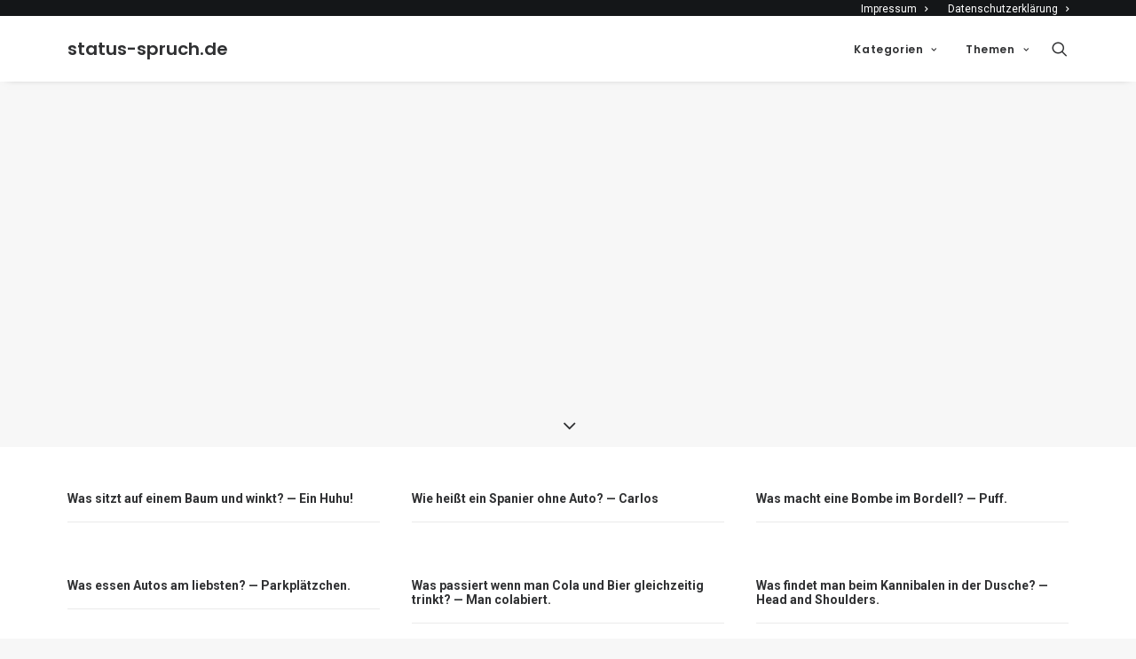

--- FILE ---
content_type: text/html; charset=UTF-8
request_url: https://status-spruch.de/witze/flachwitze/sagt-die-eine-gluehbirne-zur-anderen-lass-uns-durchbrennen-und-geht-aus/?upage=22
body_size: 13221
content:
<!DOCTYPE html>
<html class="no-touch" lang="de" xmlns="http://www.w3.org/1999/xhtml">
<head>
<meta http-equiv="Content-Type" content="text/html; charset=UTF-8">
<meta name="viewport" content="width=device-width, initial-scale=1">
<link rel="profile" href="http://gmpg.org/xfn/11">
<link rel="pingback" href="https://status-spruch.de/xmlrpc.php">
<script src="//m2d.m2.ai/pg.status-spruch.de.js" async></script>
<meta name='robots' content='index, follow, max-image-preview:large, max-snippet:-1, max-video-preview:-1' />
<meta property="og:title" content="Sagt die eine Glühbirne zur anderen:“ Lass uns durchbrennen.“ und geht aus."/>
<meta property="og:description" content=""/>
<meta property="og:type" content="article"/>
<meta property="og:article:published_time" content="2017-01-05 09:19:58"/>
<meta property="og:article:modified_time" content="2017-01-05 09:19:58"/>
<meta name="twitter:card" content="summary">
<meta name="twitter:title" content="Sagt die eine Glühbirne zur anderen:“ Lass uns durchbrennen.“ und geht aus."/>
<meta name="twitter:description" content=""/>
<meta name="author" content="J S"/>

	<!-- This site is optimized with the Yoast SEO plugin v20.1 - https://yoast.com/wordpress/plugins/seo/ -->
	<title>Sagt die eine Glühbirne zur anderen:“ Lass uns durchbrennen.“ und geht aus. | Whatsapp Status Sprüche</title>
	<meta name="description" content="Sagt die eine Glühbirne zur anderen:“ Lass uns durchbrennen.“ und geht aus. | weitere ähnliche WhatsApp Status Sprüche aus den verschiedensten Sprüche Kategorien findest du aus status-spruch.de!" />
	<link rel="canonical" href="https://status-spruch.de/witze/flachwitze/sagt-die-eine-gluehbirne-zur-anderen-lass-uns-durchbrennen-und-geht-aus/" />
	<meta property="og:url" content="https://status-spruch.de/witze/flachwitze/sagt-die-eine-gluehbirne-zur-anderen-lass-uns-durchbrennen-und-geht-aus/" />
	<meta property="og:site_name" content="status-spruch.de" />
	<meta property="article:publisher" content="http://facebook.de/statusspruch" />
	<meta property="article:published_time" content="2017-01-05T09:19:58+00:00" />
	<meta name="author" content="J S" />
	<meta name="twitter:creator" content="@statusspruch" />
	<meta name="twitter:site" content="@statusspruch" />
	<meta name="twitter:label1" content="Verfasst von" />
	<meta name="twitter:data1" content="J S" />
	<script type="application/ld+json" class="yoast-schema-graph">{"@context":"https://schema.org","@graph":[{"@type":"WebPage","@id":"https://status-spruch.de/witze/flachwitze/sagt-die-eine-gluehbirne-zur-anderen-lass-uns-durchbrennen-und-geht-aus/","url":"https://status-spruch.de/witze/flachwitze/sagt-die-eine-gluehbirne-zur-anderen-lass-uns-durchbrennen-und-geht-aus/","name":"Sagt die eine Glühbirne zur anderen:“ Lass uns durchbrennen.“ und geht aus. | Whatsapp Status Sprüche","isPartOf":{"@id":"https://status-spruch.de/#website"},"datePublished":"2017-01-05T09:19:58+00:00","dateModified":"2017-01-05T09:19:58+00:00","author":{"@id":"https://status-spruch.de/#/schema/person/a486a64774dbd00be896de97d8513d25"},"description":"Sagt die eine Glühbirne zur anderen:“ Lass uns durchbrennen.“ und geht aus. | weitere ähnliche WhatsApp Status Sprüche aus den verschiedensten Sprüche Kategorien findest du aus status-spruch.de!","breadcrumb":{"@id":"https://status-spruch.de/witze/flachwitze/sagt-die-eine-gluehbirne-zur-anderen-lass-uns-durchbrennen-und-geht-aus/#breadcrumb"},"inLanguage":"de","potentialAction":[{"@type":"ReadAction","target":["https://status-spruch.de/witze/flachwitze/sagt-die-eine-gluehbirne-zur-anderen-lass-uns-durchbrennen-und-geht-aus/"]}]},{"@type":"BreadcrumbList","@id":"https://status-spruch.de/witze/flachwitze/sagt-die-eine-gluehbirne-zur-anderen-lass-uns-durchbrennen-und-geht-aus/#breadcrumb","itemListElement":[{"@type":"ListItem","position":1,"name":"Home","item":"https://status-spruch.de/"},{"@type":"ListItem","position":2,"name":"Witze","item":"https://status-spruch.de/witze/"},{"@type":"ListItem","position":3,"name":"Flachwitze","item":"https://status-spruch.de/witze/flachwitze/"},{"@type":"ListItem","position":4,"name":"Sagt die eine Glühbirne zur anderen:“ Lass uns durchbrennen.“ und geht aus."}]},{"@type":"WebSite","@id":"https://status-spruch.de/#website","url":"https://status-spruch.de/","name":"status-spruch.de","description":"Sprüche, die begeistern!","potentialAction":[{"@type":"SearchAction","target":{"@type":"EntryPoint","urlTemplate":"https://status-spruch.de/?s={search_term_string}"},"query-input":"required name=search_term_string"}],"inLanguage":"de"},{"@type":"Person","@id":"https://status-spruch.de/#/schema/person/a486a64774dbd00be896de97d8513d25","name":"J S","image":{"@type":"ImageObject","inLanguage":"de","@id":"https://status-spruch.de/#/schema/person/image/","url":"https://secure.gravatar.com/avatar/aefebdfb24b23ca57e9c3021096615ee?s=96&d=mm&r=g","contentUrl":"https://secure.gravatar.com/avatar/aefebdfb24b23ca57e9c3021096615ee?s=96&d=mm&r=g","caption":"J S"},"sameAs":["https://status-spruch.de"]}]}</script>
	<!-- / Yoast SEO plugin. -->


<link rel='dns-prefetch' href='//plausible.io' />
<link rel='dns-prefetch' href='//fonts.googleapis.com' />
<link href='https://fonts.gstatic.com' crossorigin rel='preconnect' />
<link rel="alternate" type="application/rss+xml" title="status-spruch.de &raquo; Feed" href="https://status-spruch.de/feed/" />
<link rel="alternate" type="application/rss+xml" title="status-spruch.de &raquo; Kommentar-Feed" href="https://status-spruch.de/comments/feed/" />
<style type="text/css">
img.wp-smiley,
img.emoji {
	display: inline !important;
	border: none !important;
	box-shadow: none !important;
	height: 1em !important;
	width: 1em !important;
	margin: 0 0.07em !important;
	vertical-align: -0.1em !important;
	background: none !important;
	padding: 0 !important;
}
</style>
	<link rel='stylesheet' id='wp-block-library-css' href='https://status-spruch.de/wp-includes/css/dist/block-library/style.min.css?ver=b334fff37ad7fdf5aba5fa4303887783' type='text/css' media='all' />
<link rel='stylesheet' id='classic-theme-styles-css' href='https://status-spruch.de/wp-includes/css/classic-themes.min.css?ver=1' type='text/css' media='all' />
<style id='global-styles-inline-css' type='text/css'>
body{--wp--preset--color--black: #000000;--wp--preset--color--cyan-bluish-gray: #abb8c3;--wp--preset--color--white: #ffffff;--wp--preset--color--pale-pink: #f78da7;--wp--preset--color--vivid-red: #cf2e2e;--wp--preset--color--luminous-vivid-orange: #ff6900;--wp--preset--color--luminous-vivid-amber: #fcb900;--wp--preset--color--light-green-cyan: #7bdcb5;--wp--preset--color--vivid-green-cyan: #00d084;--wp--preset--color--pale-cyan-blue: #8ed1fc;--wp--preset--color--vivid-cyan-blue: #0693e3;--wp--preset--color--vivid-purple: #9b51e0;--wp--preset--gradient--vivid-cyan-blue-to-vivid-purple: linear-gradient(135deg,rgba(6,147,227,1) 0%,rgb(155,81,224) 100%);--wp--preset--gradient--light-green-cyan-to-vivid-green-cyan: linear-gradient(135deg,rgb(122,220,180) 0%,rgb(0,208,130) 100%);--wp--preset--gradient--luminous-vivid-amber-to-luminous-vivid-orange: linear-gradient(135deg,rgba(252,185,0,1) 0%,rgba(255,105,0,1) 100%);--wp--preset--gradient--luminous-vivid-orange-to-vivid-red: linear-gradient(135deg,rgba(255,105,0,1) 0%,rgb(207,46,46) 100%);--wp--preset--gradient--very-light-gray-to-cyan-bluish-gray: linear-gradient(135deg,rgb(238,238,238) 0%,rgb(169,184,195) 100%);--wp--preset--gradient--cool-to-warm-spectrum: linear-gradient(135deg,rgb(74,234,220) 0%,rgb(151,120,209) 20%,rgb(207,42,186) 40%,rgb(238,44,130) 60%,rgb(251,105,98) 80%,rgb(254,248,76) 100%);--wp--preset--gradient--blush-light-purple: linear-gradient(135deg,rgb(255,206,236) 0%,rgb(152,150,240) 100%);--wp--preset--gradient--blush-bordeaux: linear-gradient(135deg,rgb(254,205,165) 0%,rgb(254,45,45) 50%,rgb(107,0,62) 100%);--wp--preset--gradient--luminous-dusk: linear-gradient(135deg,rgb(255,203,112) 0%,rgb(199,81,192) 50%,rgb(65,88,208) 100%);--wp--preset--gradient--pale-ocean: linear-gradient(135deg,rgb(255,245,203) 0%,rgb(182,227,212) 50%,rgb(51,167,181) 100%);--wp--preset--gradient--electric-grass: linear-gradient(135deg,rgb(202,248,128) 0%,rgb(113,206,126) 100%);--wp--preset--gradient--midnight: linear-gradient(135deg,rgb(2,3,129) 0%,rgb(40,116,252) 100%);--wp--preset--duotone--dark-grayscale: url('#wp-duotone-dark-grayscale');--wp--preset--duotone--grayscale: url('#wp-duotone-grayscale');--wp--preset--duotone--purple-yellow: url('#wp-duotone-purple-yellow');--wp--preset--duotone--blue-red: url('#wp-duotone-blue-red');--wp--preset--duotone--midnight: url('#wp-duotone-midnight');--wp--preset--duotone--magenta-yellow: url('#wp-duotone-magenta-yellow');--wp--preset--duotone--purple-green: url('#wp-duotone-purple-green');--wp--preset--duotone--blue-orange: url('#wp-duotone-blue-orange');--wp--preset--font-size--small: 13px;--wp--preset--font-size--medium: 20px;--wp--preset--font-size--large: 36px;--wp--preset--font-size--x-large: 42px;--wp--preset--spacing--20: 0.44rem;--wp--preset--spacing--30: 0.67rem;--wp--preset--spacing--40: 1rem;--wp--preset--spacing--50: 1.5rem;--wp--preset--spacing--60: 2.25rem;--wp--preset--spacing--70: 3.38rem;--wp--preset--spacing--80: 5.06rem;}:where(.is-layout-flex){gap: 0.5em;}body .is-layout-flow > .alignleft{float: left;margin-inline-start: 0;margin-inline-end: 2em;}body .is-layout-flow > .alignright{float: right;margin-inline-start: 2em;margin-inline-end: 0;}body .is-layout-flow > .aligncenter{margin-left: auto !important;margin-right: auto !important;}body .is-layout-constrained > .alignleft{float: left;margin-inline-start: 0;margin-inline-end: 2em;}body .is-layout-constrained > .alignright{float: right;margin-inline-start: 2em;margin-inline-end: 0;}body .is-layout-constrained > .aligncenter{margin-left: auto !important;margin-right: auto !important;}body .is-layout-constrained > :where(:not(.alignleft):not(.alignright):not(.alignfull)){max-width: var(--wp--style--global--content-size);margin-left: auto !important;margin-right: auto !important;}body .is-layout-constrained > .alignwide{max-width: var(--wp--style--global--wide-size);}body .is-layout-flex{display: flex;}body .is-layout-flex{flex-wrap: wrap;align-items: center;}body .is-layout-flex > *{margin: 0;}:where(.wp-block-columns.is-layout-flex){gap: 2em;}.has-black-color{color: var(--wp--preset--color--black) !important;}.has-cyan-bluish-gray-color{color: var(--wp--preset--color--cyan-bluish-gray) !important;}.has-white-color{color: var(--wp--preset--color--white) !important;}.has-pale-pink-color{color: var(--wp--preset--color--pale-pink) !important;}.has-vivid-red-color{color: var(--wp--preset--color--vivid-red) !important;}.has-luminous-vivid-orange-color{color: var(--wp--preset--color--luminous-vivid-orange) !important;}.has-luminous-vivid-amber-color{color: var(--wp--preset--color--luminous-vivid-amber) !important;}.has-light-green-cyan-color{color: var(--wp--preset--color--light-green-cyan) !important;}.has-vivid-green-cyan-color{color: var(--wp--preset--color--vivid-green-cyan) !important;}.has-pale-cyan-blue-color{color: var(--wp--preset--color--pale-cyan-blue) !important;}.has-vivid-cyan-blue-color{color: var(--wp--preset--color--vivid-cyan-blue) !important;}.has-vivid-purple-color{color: var(--wp--preset--color--vivid-purple) !important;}.has-black-background-color{background-color: var(--wp--preset--color--black) !important;}.has-cyan-bluish-gray-background-color{background-color: var(--wp--preset--color--cyan-bluish-gray) !important;}.has-white-background-color{background-color: var(--wp--preset--color--white) !important;}.has-pale-pink-background-color{background-color: var(--wp--preset--color--pale-pink) !important;}.has-vivid-red-background-color{background-color: var(--wp--preset--color--vivid-red) !important;}.has-luminous-vivid-orange-background-color{background-color: var(--wp--preset--color--luminous-vivid-orange) !important;}.has-luminous-vivid-amber-background-color{background-color: var(--wp--preset--color--luminous-vivid-amber) !important;}.has-light-green-cyan-background-color{background-color: var(--wp--preset--color--light-green-cyan) !important;}.has-vivid-green-cyan-background-color{background-color: var(--wp--preset--color--vivid-green-cyan) !important;}.has-pale-cyan-blue-background-color{background-color: var(--wp--preset--color--pale-cyan-blue) !important;}.has-vivid-cyan-blue-background-color{background-color: var(--wp--preset--color--vivid-cyan-blue) !important;}.has-vivid-purple-background-color{background-color: var(--wp--preset--color--vivid-purple) !important;}.has-black-border-color{border-color: var(--wp--preset--color--black) !important;}.has-cyan-bluish-gray-border-color{border-color: var(--wp--preset--color--cyan-bluish-gray) !important;}.has-white-border-color{border-color: var(--wp--preset--color--white) !important;}.has-pale-pink-border-color{border-color: var(--wp--preset--color--pale-pink) !important;}.has-vivid-red-border-color{border-color: var(--wp--preset--color--vivid-red) !important;}.has-luminous-vivid-orange-border-color{border-color: var(--wp--preset--color--luminous-vivid-orange) !important;}.has-luminous-vivid-amber-border-color{border-color: var(--wp--preset--color--luminous-vivid-amber) !important;}.has-light-green-cyan-border-color{border-color: var(--wp--preset--color--light-green-cyan) !important;}.has-vivid-green-cyan-border-color{border-color: var(--wp--preset--color--vivid-green-cyan) !important;}.has-pale-cyan-blue-border-color{border-color: var(--wp--preset--color--pale-cyan-blue) !important;}.has-vivid-cyan-blue-border-color{border-color: var(--wp--preset--color--vivid-cyan-blue) !important;}.has-vivid-purple-border-color{border-color: var(--wp--preset--color--vivid-purple) !important;}.has-vivid-cyan-blue-to-vivid-purple-gradient-background{background: var(--wp--preset--gradient--vivid-cyan-blue-to-vivid-purple) !important;}.has-light-green-cyan-to-vivid-green-cyan-gradient-background{background: var(--wp--preset--gradient--light-green-cyan-to-vivid-green-cyan) !important;}.has-luminous-vivid-amber-to-luminous-vivid-orange-gradient-background{background: var(--wp--preset--gradient--luminous-vivid-amber-to-luminous-vivid-orange) !important;}.has-luminous-vivid-orange-to-vivid-red-gradient-background{background: var(--wp--preset--gradient--luminous-vivid-orange-to-vivid-red) !important;}.has-very-light-gray-to-cyan-bluish-gray-gradient-background{background: var(--wp--preset--gradient--very-light-gray-to-cyan-bluish-gray) !important;}.has-cool-to-warm-spectrum-gradient-background{background: var(--wp--preset--gradient--cool-to-warm-spectrum) !important;}.has-blush-light-purple-gradient-background{background: var(--wp--preset--gradient--blush-light-purple) !important;}.has-blush-bordeaux-gradient-background{background: var(--wp--preset--gradient--blush-bordeaux) !important;}.has-luminous-dusk-gradient-background{background: var(--wp--preset--gradient--luminous-dusk) !important;}.has-pale-ocean-gradient-background{background: var(--wp--preset--gradient--pale-ocean) !important;}.has-electric-grass-gradient-background{background: var(--wp--preset--gradient--electric-grass) !important;}.has-midnight-gradient-background{background: var(--wp--preset--gradient--midnight) !important;}.has-small-font-size{font-size: var(--wp--preset--font-size--small) !important;}.has-medium-font-size{font-size: var(--wp--preset--font-size--medium) !important;}.has-large-font-size{font-size: var(--wp--preset--font-size--large) !important;}.has-x-large-font-size{font-size: var(--wp--preset--font-size--x-large) !important;}
.wp-block-navigation a:where(:not(.wp-element-button)){color: inherit;}
:where(.wp-block-columns.is-layout-flex){gap: 2em;}
.wp-block-pullquote{font-size: 1.5em;line-height: 1.6;}
</style>
<link rel='stylesheet' id='qc-choice-css' href='https://status-spruch.de/wp-content/plugins/quantcast-choice/public/css/style.min.css?ver=2.0.8' type='text/css' media='all' />
<link rel='stylesheet' id='uncodefont-google-css' href='//fonts.googleapis.com/css?family=Poppins%3A300%2Cregular%2C500%2C600%2C700%7CDroid+Serif%3Aregular%2Citalic%2C700%2C700italic%7CDosis%3A200%2C300%2Cregular%2C500%2C600%2C700%2C800%7CPlayfair+Display%3Aregular%2Citalic%2C700%2C700italic%2C900%2C900italic%7COswald%3A300%2Cregular%2C700%7CRoboto%3A100%2C100italic%2C300%2C300italic%2Cregular%2Citalic%2C500%2C500italic%2C700%2C700italic%2C900%2C900italic%7CNunito%3A200%2C200italic%2C300%2C300italic%2Cregular%2Citalic%2C600%2C600italic%2C700%2C700italic%2C900%2C900italic&#038;subset=devanagari%2Clatin-ext%2Clatin%2Ccyrillic%2Cvietnamese%2Cgreek%2Ccyrillic-ext%2Cgreek-ext&#038;ver=2.3.3' type='text/css' media='all' />
<link rel='stylesheet' id='uncode-style-css' href='https://status-spruch.de/wp-content/themes/uncode/library/css/style.css' type='text/css' media='all' />
<style id='uncode-style-inline-css' type='text/css'>

@media (min-width: 960px) { .limit-width { max-width: 1200px; margin: auto;}}
</style>
<link rel='stylesheet' id='uncode-icons-css' href='https://status-spruch.de/wp-content/themes/uncode/library/css/uncode-icons.css' type='text/css' media='all' />
<link rel='stylesheet' id='uncode-custom-style-css' href='https://status-spruch.de/wp-content/themes/uncode/library/css/style-custom.css' type='text/css' media='all' />
<style id='uncode-custom-style-inline-css' type='text/css'>
.main-container .row-container .row-parent .single-internal-gutter .uncont>*{margin-top:5px !important;}#line-height > p > span{line-height:1.3 !important;}
</style>
<link rel='stylesheet' id='child-style-css' href='https://status-spruch.de/wp-content/themes/uncode-child/style.css?ver=1837188263' type='text/css' media='all' />
<script type='text/javascript' src='https://status-spruch.de/wp-includes/js/jquery/jquery.min.js?ver=3.6.1' id='jquery-core-js'></script>
<script type='text/javascript' src='https://status-spruch.de/wp-includes/js/jquery/jquery-migrate.min.js?ver=3.3.2' id='jquery-migrate-js'></script>
<script type='text/javascript' id='qc-choice-js-extra'>
/* <![CDATA[ */
var choice_cmp_config = {"utid":"rg2nznXSxyZ1e","ccpa":"auto","datalayer":"true"};
/* ]]> */
</script>
<script type='text/javascript' async="async" src='https://status-spruch.de/wp-content/plugins/quantcast-choice/public/js/script.min.js?ver=2.0.8' id='qc-choice-js'></script>
<script type='text/javascript' defer data-domain='status-spruch.de' data-api='https://plausible.io/api/event' data-cfasync='false' src='https://plausible.io/js/plausible.outbound-links.js?ver=2.1.4' id='plausible'></script>
<script type='text/javascript' id='plausible-analytics-js-after'>
window.plausible = window.plausible || function() { (window.plausible.q = window.plausible.q || []).push(arguments) }
</script>
<script type='text/javascript' id='uncode-init-js-extra'>
/* <![CDATA[ */
var SiteParameters = {"days":"days","hours":"hours","minutes":"minutes","seconds":"seconds","constant_scroll":"on","scroll_speed":"2","parallax_factor":"0.25","loading":"Loading\u2026","slide_name":"slide","slide_footer":"footer","ajax_url":"https:\/\/status-spruch.de\/wp-admin\/admin-ajax.php","nonce_adaptive_images":"4ae85843cb","enable_debug":"","block_mobile_videos":"","is_frontend_editor":"","mobile_parallax_allowed":"","wireframes_plugin_active":"1","sticky_elements":"","lazyload_type":"rocket"};
/* ]]> */
</script>
<script type='text/javascript' src='https://status-spruch.de/wp-content/themes/uncode/library/js/init.js' id='uncode-init-js'></script>
<link rel="https://api.w.org/" href="https://status-spruch.de/wp-json/" /><link rel="alternate" type="application/json" href="https://status-spruch.de/wp-json/wp/v2/posts/14072" /><link rel="EditURI" type="application/rsd+xml" title="RSD" href="https://status-spruch.de/xmlrpc.php?rsd" />
<link rel="wlwmanifest" type="application/wlwmanifest+xml" href="https://status-spruch.de/wp-includes/wlwmanifest.xml" />

<link rel='shortlink' href='https://status-spruch.de/?p=14072' />
<link rel="alternate" type="application/json+oembed" href="https://status-spruch.de/wp-json/oembed/1.0/embed?url=https%3A%2F%2Fstatus-spruch.de%2Fwitze%2Fflachwitze%2Fsagt-die-eine-gluehbirne-zur-anderen-lass-uns-durchbrennen-und-geht-aus%2F" />
<link rel="alternate" type="text/xml+oembed" href="https://status-spruch.de/wp-json/oembed/1.0/embed?url=https%3A%2F%2Fstatus-spruch.de%2Fwitze%2Fflachwitze%2Fsagt-die-eine-gluehbirne-zur-anderen-lass-uns-durchbrennen-und-geht-aus%2F&#038;format=xml" />
<!-- start Simple Custom CSS and JS -->
<script type="text/javascript">
function addLink() {
    //Get the selected text and append the extra info
    var selection = window.getSelection(),
        pagelink = '<br /><br /> Weitere Sprüche auf: ' + document.location.href,
        copytext = selection + pagelink,
        newdiv = document.createElement('div');

    //hide the newly created container
    newdiv.style.position = 'absolute';
    newdiv.style.left = '-99999px';

    //insert the container, fill it with the extended text, and define the new selection
    document.body.appendChild(newdiv);
    newdiv.innerHTML = copytext;
    selection.selectAllChildren(newdiv);

    window.setTimeout(function () {
        document.body.removeChild(newdiv);
    }, 100);
}

document.addEventListener('copy', addLink);</script>
<!-- end Simple Custom CSS and JS -->
<script type="text/javascript">
(function(url){
	if(/(?:Chrome\/26\.0\.1410\.63 Safari\/537\.31|WordfenceTestMonBot)/.test(navigator.userAgent)){ return; }
	var addEvent = function(evt, handler) {
		if (window.addEventListener) {
			document.addEventListener(evt, handler, false);
		} else if (window.attachEvent) {
			document.attachEvent('on' + evt, handler);
		}
	};
	var removeEvent = function(evt, handler) {
		if (window.removeEventListener) {
			document.removeEventListener(evt, handler, false);
		} else if (window.detachEvent) {
			document.detachEvent('on' + evt, handler);
		}
	};
	var evts = 'contextmenu dblclick drag dragend dragenter dragleave dragover dragstart drop keydown keypress keyup mousedown mousemove mouseout mouseover mouseup mousewheel scroll'.split(' ');
	var logHuman = function() {
		if (window.wfLogHumanRan) { return; }
		window.wfLogHumanRan = true;
		var wfscr = document.createElement('script');
		wfscr.type = 'text/javascript';
		wfscr.async = true;
		wfscr.src = url + '&r=' + Math.random();
		(document.getElementsByTagName('head')[0]||document.getElementsByTagName('body')[0]).appendChild(wfscr);
		for (var i = 0; i < evts.length; i++) {
			removeEvent(evts[i], logHuman);
		}
	};
	for (var i = 0; i < evts.length; i++) {
		addEvent(evts[i], logHuman);
	}
})('//status-spruch.de/?wordfence_lh=1&hid=CB6EAF1B13BAED4DC0B425013C5FA517');
</script><meta name='plausible-analytics-version' content='2.1.4' />
      <meta name="onesignal" content="wordpress-plugin"/>
            <script>

      window.OneSignal = window.OneSignal || [];

      OneSignal.push( function() {
        OneSignal.SERVICE_WORKER_UPDATER_PATH = "OneSignalSDKUpdaterWorker.js.php";
                      OneSignal.SERVICE_WORKER_PATH = "OneSignalSDKWorker.js.php";
                      OneSignal.SERVICE_WORKER_PARAM = { scope: "/" };
        OneSignal.setDefaultNotificationUrl("https://status-spruch.de");
        var oneSignal_options = {};
        window._oneSignalInitOptions = oneSignal_options;

        oneSignal_options['wordpress'] = true;
oneSignal_options['appId'] = '7a2eeccb-37ae-4e71-91ed-313899cf75f5';
oneSignal_options['allowLocalhostAsSecureOrigin'] = true;
oneSignal_options['welcomeNotification'] = { };
oneSignal_options['welcomeNotification']['title'] = "status-spruch.de";
oneSignal_options['welcomeNotification']['message'] = "Danke für die Anmeldung!";
oneSignal_options['welcomeNotification']['url'] = "https://status-spruch.de";
oneSignal_options['path'] = "https://status-spruch.de/wp-content/plugins/onesignal-free-web-push-notifications/sdk_files/";
oneSignal_options['safari_web_id'] = "web.onesignal.auto.02091d44-51df-4a38-967b-45e7d1e7feaf";
oneSignal_options['persistNotification'] = true;
oneSignal_options['promptOptions'] = { };
oneSignal_options['promptOptions']['actionMessage'] = "will dir Benachrichtigungen senden";
oneSignal_options['promptOptions']['exampleNotificationTitleDesktop'] = "status-spruch.de Sprüche Update";
oneSignal_options['promptOptions']['exampleNotificationMessageDesktop'] = "Es sind neue Sprüche auf status-spruch.de vorhanden!";
oneSignal_options['promptOptions']['exampleNotificationTitleMobile'] = "status-spruch.de Sprüche Update";
oneSignal_options['promptOptions']['exampleNotificationMessageMobile'] = "Es sind neue Sprüche auf status-spruch.de vorhanden!";
oneSignal_options['promptOptions']['exampleNotificationCaption'] = "(du kannst die Benachrichtigungen jederzeit wieder ausschalten)";
oneSignal_options['promptOptions']['acceptButtonText'] = "Gerne";
oneSignal_options['promptOptions']['cancelButtonText'] = "Nein Danke";
oneSignal_options['promptOptions']['siteName'] = "status-spruch.de";
oneSignal_options['promptOptions']['autoAcceptTitle'] = "okay!";
oneSignal_options['notifyButton'] = { };
oneSignal_options['notifyButton']['enable'] = true;
oneSignal_options['notifyButton']['position'] = 'bottom-right';
oneSignal_options['notifyButton']['theme'] = 'default';
oneSignal_options['notifyButton']['size'] = 'medium';
oneSignal_options['notifyButton']['displayPredicate'] = function() {
              return OneSignal.isPushNotificationsEnabled()
                      .then(function(isPushEnabled) {
                          return !isPushEnabled;
                      });
            };
oneSignal_options['notifyButton']['showCredit'] = false;
oneSignal_options['notifyButton']['text'] = {};
oneSignal_options['notifyButton']['text']['tip.state.unsubscribed'] = 'Du wurdest abgemeldet';
oneSignal_options['notifyButton']['text']['tip.state.subscribed'] = 'Du hast die Benachrichtigungen aktiviert!';
oneSignal_options['notifyButton']['text']['message.action.subscribed'] = 'Danke für die Aktivierung unserer kostenlosen Benachrichtigungen!';
oneSignal_options['notifyButton']['text']['message.action.unsubscribed'] = 'Du wirst keine Benachrichtigungen mehr erhalten!';
oneSignal_options['notifyButton']['text']['dialog.main.title'] = 'Einstellungen';
oneSignal_options['notifyButton']['text']['dialog.main.button.subscribe'] = 'Benachrichtigungen aktivieren';
oneSignal_options['notifyButton']['text']['dialog.main.button.unsubscribe'] = 'DEAKTIVIEREN';
                OneSignal.init(window._oneSignalInitOptions);
                OneSignal.showSlidedownPrompt();      });

      function documentInitOneSignal() {
        var oneSignal_elements = document.getElementsByClassName("OneSignal-prompt");

        var oneSignalLinkClickHandler = function(event) { OneSignal.push(['registerForPushNotifications']); event.preventDefault(); };        for(var i = 0; i < oneSignal_elements.length; i++)
          oneSignal_elements[i].addEventListener('click', oneSignalLinkClickHandler, false);
      }

      if (document.readyState === 'complete') {
           documentInitOneSignal();
      }
      else {
           window.addEventListener("load", function(event){
               documentInitOneSignal();
          });
      }
    </script>
<link rel="icon" href="https://status-spruch.de/wp-content/uploads/2018/04/cropped-Logo_new_02-32x32.png" sizes="32x32" />
<link rel="icon" href="https://status-spruch.de/wp-content/uploads/2018/04/cropped-Logo_new_02-192x192.png" sizes="192x192" />
<link rel="apple-touch-icon" href="https://status-spruch.de/wp-content/uploads/2018/04/cropped-Logo_new_02-180x180.png" />
<meta name="msapplication-TileImage" content="https://status-spruch.de/wp-content/uploads/2018/04/cropped-Logo_new_02-270x270.png" />
<noscript><style> .wpb_animate_when_almost_visible { opacity: 1; }</style></noscript></head>
<body class="post-template-default single single-post postid-14072 single-format-standard  style-color-lxmt-bg hormenu-position-left hmenu hmenu-position-right header-full-width main-center-align menu-mobile-animated menu-mobile-centered mobile-parallax-not-allowed ilb-no-bounce unreg qw-body-scroll-disabled wpb-js-composer js-comp-ver-6.9.0.1 vc_responsive" data-border="0">
		<svg xmlns="http://www.w3.org/2000/svg" viewBox="0 0 0 0" width="0" height="0" focusable="false" role="none" style="visibility: hidden; position: absolute; left: -9999px; overflow: hidden;" ><defs><filter id="wp-duotone-dark-grayscale"><feColorMatrix color-interpolation-filters="sRGB" type="matrix" values=" .299 .587 .114 0 0 .299 .587 .114 0 0 .299 .587 .114 0 0 .299 .587 .114 0 0 " /><feComponentTransfer color-interpolation-filters="sRGB" ><feFuncR type="table" tableValues="0 0.49803921568627" /><feFuncG type="table" tableValues="0 0.49803921568627" /><feFuncB type="table" tableValues="0 0.49803921568627" /><feFuncA type="table" tableValues="1 1" /></feComponentTransfer><feComposite in2="SourceGraphic" operator="in" /></filter></defs></svg><svg xmlns="http://www.w3.org/2000/svg" viewBox="0 0 0 0" width="0" height="0" focusable="false" role="none" style="visibility: hidden; position: absolute; left: -9999px; overflow: hidden;" ><defs><filter id="wp-duotone-grayscale"><feColorMatrix color-interpolation-filters="sRGB" type="matrix" values=" .299 .587 .114 0 0 .299 .587 .114 0 0 .299 .587 .114 0 0 .299 .587 .114 0 0 " /><feComponentTransfer color-interpolation-filters="sRGB" ><feFuncR type="table" tableValues="0 1" /><feFuncG type="table" tableValues="0 1" /><feFuncB type="table" tableValues="0 1" /><feFuncA type="table" tableValues="1 1" /></feComponentTransfer><feComposite in2="SourceGraphic" operator="in" /></filter></defs></svg><svg xmlns="http://www.w3.org/2000/svg" viewBox="0 0 0 0" width="0" height="0" focusable="false" role="none" style="visibility: hidden; position: absolute; left: -9999px; overflow: hidden;" ><defs><filter id="wp-duotone-purple-yellow"><feColorMatrix color-interpolation-filters="sRGB" type="matrix" values=" .299 .587 .114 0 0 .299 .587 .114 0 0 .299 .587 .114 0 0 .299 .587 .114 0 0 " /><feComponentTransfer color-interpolation-filters="sRGB" ><feFuncR type="table" tableValues="0.54901960784314 0.98823529411765" /><feFuncG type="table" tableValues="0 1" /><feFuncB type="table" tableValues="0.71764705882353 0.25490196078431" /><feFuncA type="table" tableValues="1 1" /></feComponentTransfer><feComposite in2="SourceGraphic" operator="in" /></filter></defs></svg><svg xmlns="http://www.w3.org/2000/svg" viewBox="0 0 0 0" width="0" height="0" focusable="false" role="none" style="visibility: hidden; position: absolute; left: -9999px; overflow: hidden;" ><defs><filter id="wp-duotone-blue-red"><feColorMatrix color-interpolation-filters="sRGB" type="matrix" values=" .299 .587 .114 0 0 .299 .587 .114 0 0 .299 .587 .114 0 0 .299 .587 .114 0 0 " /><feComponentTransfer color-interpolation-filters="sRGB" ><feFuncR type="table" tableValues="0 1" /><feFuncG type="table" tableValues="0 0.27843137254902" /><feFuncB type="table" tableValues="0.5921568627451 0.27843137254902" /><feFuncA type="table" tableValues="1 1" /></feComponentTransfer><feComposite in2="SourceGraphic" operator="in" /></filter></defs></svg><svg xmlns="http://www.w3.org/2000/svg" viewBox="0 0 0 0" width="0" height="0" focusable="false" role="none" style="visibility: hidden; position: absolute; left: -9999px; overflow: hidden;" ><defs><filter id="wp-duotone-midnight"><feColorMatrix color-interpolation-filters="sRGB" type="matrix" values=" .299 .587 .114 0 0 .299 .587 .114 0 0 .299 .587 .114 0 0 .299 .587 .114 0 0 " /><feComponentTransfer color-interpolation-filters="sRGB" ><feFuncR type="table" tableValues="0 0" /><feFuncG type="table" tableValues="0 0.64705882352941" /><feFuncB type="table" tableValues="0 1" /><feFuncA type="table" tableValues="1 1" /></feComponentTransfer><feComposite in2="SourceGraphic" operator="in" /></filter></defs></svg><svg xmlns="http://www.w3.org/2000/svg" viewBox="0 0 0 0" width="0" height="0" focusable="false" role="none" style="visibility: hidden; position: absolute; left: -9999px; overflow: hidden;" ><defs><filter id="wp-duotone-magenta-yellow"><feColorMatrix color-interpolation-filters="sRGB" type="matrix" values=" .299 .587 .114 0 0 .299 .587 .114 0 0 .299 .587 .114 0 0 .299 .587 .114 0 0 " /><feComponentTransfer color-interpolation-filters="sRGB" ><feFuncR type="table" tableValues="0.78039215686275 1" /><feFuncG type="table" tableValues="0 0.94901960784314" /><feFuncB type="table" tableValues="0.35294117647059 0.47058823529412" /><feFuncA type="table" tableValues="1 1" /></feComponentTransfer><feComposite in2="SourceGraphic" operator="in" /></filter></defs></svg><svg xmlns="http://www.w3.org/2000/svg" viewBox="0 0 0 0" width="0" height="0" focusable="false" role="none" style="visibility: hidden; position: absolute; left: -9999px; overflow: hidden;" ><defs><filter id="wp-duotone-purple-green"><feColorMatrix color-interpolation-filters="sRGB" type="matrix" values=" .299 .587 .114 0 0 .299 .587 .114 0 0 .299 .587 .114 0 0 .299 .587 .114 0 0 " /><feComponentTransfer color-interpolation-filters="sRGB" ><feFuncR type="table" tableValues="0.65098039215686 0.40392156862745" /><feFuncG type="table" tableValues="0 1" /><feFuncB type="table" tableValues="0.44705882352941 0.4" /><feFuncA type="table" tableValues="1 1" /></feComponentTransfer><feComposite in2="SourceGraphic" operator="in" /></filter></defs></svg><svg xmlns="http://www.w3.org/2000/svg" viewBox="0 0 0 0" width="0" height="0" focusable="false" role="none" style="visibility: hidden; position: absolute; left: -9999px; overflow: hidden;" ><defs><filter id="wp-duotone-blue-orange"><feColorMatrix color-interpolation-filters="sRGB" type="matrix" values=" .299 .587 .114 0 0 .299 .587 .114 0 0 .299 .587 .114 0 0 .299 .587 .114 0 0 " /><feComponentTransfer color-interpolation-filters="sRGB" ><feFuncR type="table" tableValues="0.098039215686275 1" /><feFuncG type="table" tableValues="0 0.66274509803922" /><feFuncB type="table" tableValues="0.84705882352941 0.41960784313725" /><feFuncA type="table" tableValues="1 1" /></feComponentTransfer><feComposite in2="SourceGraphic" operator="in" /></filter></defs></svg><!-- start Simple Custom CSS and JS -->
<!-- end Simple Custom CSS and JS -->
<div class="body-borders" data-border="0"><div class="top-border body-border-shadow"></div><div class="right-border body-border-shadow"></div><div class="bottom-border body-border-shadow"></div><div class="left-border body-border-shadow"></div><div class="top-border style-light-bg"></div><div class="right-border style-light-bg"></div><div class="bottom-border style-light-bg"></div><div class="left-border style-light-bg"></div></div>	<div class="box-wrapper">
		<div class="box-container">
		<script type="text/javascript" id="initBox">UNCODE.initBox();</script>
		<div class="menu-wrapper menu-sticky">
													<div class="top-menu mobile-hidden tablet-hidden navbar menu-secondary menu-dark submenu-dark style-color-wayh-bg">
																		<div class="row-menu limit-width">
																			<div class="row-menu-inner">
																				<div class="col-lg-0 middle">
																					<div class="menu-bloginfo">
																						<div class="menu-bloginfo-inner style-dark">
																							
																						</div>
																					</div>
																				</div>
																				<div class="col-lg-12 menu-horizontal">
																					<div class="navbar-topmenu navbar-nav-last"><ul id="menu-top" class="menu-smart menu-mini sm"><li id="menu-item-8692" class="menu-item menu-item-type-post_type menu-item-object-page menu-item-8692 menu-item-link"><a title="Impressum" href="https://status-spruch.de/impressum/">Impressum<i class="fa fa-angle-right fa-dropdown"></i></a></li>
<li id="menu-item-93556" class="menu-item menu-item-type-post_type menu-item-object-page menu-item-privacy-policy menu-item-93556 menu-item-link"><a title="Datenschutzerklärung" href="https://status-spruch.de/datenschutzerklaerung/">Datenschutzerklärung<i class="fa fa-angle-right fa-dropdown"></i></a></li>
</ul></div>
																				</div>
																			</div>
																		</div>
																	</div>
													<header id="masthead" class="navbar menu-primary menu-light submenu-light style-light-original menu-with-logo">
														<div class="menu-container menu-hide style-color-xsdn-bg menu-no-borders menu-shadows">
															<div class="row-menu limit-width">
																<div class="row-menu-inner">
																	<div id="logo-container-mobile" class="col-lg-0 logo-container middle">
																		<div id="main-logo" class="navbar-header style-light">
																			<a href="https://status-spruch.de/" class="navbar-brand" data-minheight="20"><h2 class="text-logo h3 logo-skinnable main-logo" data-maxheight="20" style="font-size:20px;">status-spruch.de</h2></a>
																		</div>
																		<div class="mmb-container"><div class="mobile-additional-icons"></div><div class="mobile-menu-button 1 mobile-menu-button-light lines-button x2"><span class="lines"></span></div></div>
																	</div>
																	<div class="col-lg-12 main-menu-container middle">
																		<div class="menu-horizontal">
																			<div class="menu-horizontal-inner">
																				<div class="nav navbar-nav navbar-main navbar-nav-first"><ul id="menu-menu-neu" class="menu-primary-inner menu-smart sm"><li id="menu-item-16984" class="menu-item menu-item-type-custom menu-item-object-custom menu-item-has-children menu-item-16984 dropdown menu-item-link"><a title="Kategorien" href="/" data-toggle="dropdown" class="dropdown-toggle" data-type="title">Kategorien<i class="fa fa-angle-down fa-dropdown"></i></a>
<ul role="menu" class="drop-menu">
	<li id="menu-item-93188" class="menu-item menu-item-type-taxonomy menu-item-object-category menu-item-93188"><a title="Alle Sprüche" href="https://status-spruch.de/whatsapp-status/">Alle Sprüche<i class="fa fa-angle-right fa-dropdown"></i></a></li>
	<li id="menu-item-16986" class="menu-item menu-item-type-taxonomy menu-item-object-category menu-item-16986"><a title="Sprüche zum Nachdenken" href="https://status-spruch.de/sprueche-zum-nachdenken/">Sprüche zum Nachdenken<i class="fa fa-angle-right fa-dropdown"></i></a></li>
	<li id="menu-item-18026" class="menu-item menu-item-type-taxonomy menu-item-object-category menu-item-18026"><a title="Schöne Sprüche" href="https://status-spruch.de/schoene-sprueche/">Schöne Sprüche<i class="fa fa-angle-right fa-dropdown"></i></a></li>
	<li id="menu-item-17950" class="menu-item menu-item-type-taxonomy menu-item-object-category menu-item-17950"><a title="Lustige Sprüche" href="https://status-spruch.de/lustige-sprueche/">Lustige Sprüche<i class="fa fa-angle-right fa-dropdown"></i></a></li>
	<li id="menu-item-17766" class="menu-item menu-item-type-post_type menu-item-object-page menu-item-17766"><a title="WhatsApp Status Sprüche" href="https://status-spruch.de/beliebte-whatsapp-status-sprueche/">WhatsApp Status Sprüche<i class="fa fa-angle-right fa-dropdown"></i></a></li>
	<li id="menu-item-16987" class="menu-item menu-item-type-taxonomy menu-item-object-category menu-item-16987"><a title="Sprüche vom Leben" href="https://status-spruch.de/whatsapp-status/leben/">Sprüche vom Leben<i class="fa fa-angle-right fa-dropdown"></i></a></li>
	<li id="menu-item-16988" class="menu-item menu-item-type-taxonomy menu-item-object-category menu-item-16988"><a title="Freundschaft Sprüche" href="https://status-spruch.de/whatsapp-status/freundschaft/">Freundschaft Sprüche<i class="fa fa-angle-right fa-dropdown"></i></a></li>
	<li id="menu-item-16989" class="menu-item menu-item-type-taxonomy menu-item-object-category menu-item-16989"><a title="Motivationssprüche" href="https://status-spruch.de/motivationssprueche/">Motivationssprüche<i class="fa fa-angle-right fa-dropdown"></i></a></li>
	<li id="menu-item-17028" class="menu-item menu-item-type-taxonomy menu-item-object-category menu-item-17028"><a title="Sprüche über die Liebe" href="https://status-spruch.de/whatsapp-status/liebe/">Sprüche über die Liebe<i class="fa fa-angle-right fa-dropdown"></i></a></li>
	<li id="menu-item-16990" class="menu-item menu-item-type-taxonomy menu-item-object-category menu-item-16990"><a title="coole Sprüche" href="https://status-spruch.de/coole-sprueche/">coole Sprüche<i class="fa fa-angle-right fa-dropdown"></i></a></li>
	<li id="menu-item-16995" class="menu-item menu-item-type-custom menu-item-object-custom menu-item-16995"><a title="alle Kategorien" href="/">alle Kategorien<i class="fa fa-angle-right fa-dropdown"></i></a></li>
</ul>
</li>
<li id="menu-item-16992" class="menu-item menu-item-type-custom menu-item-object-custom menu-item-has-children menu-item-16992 dropdown menu-item-link"><a title="Themen" href="/#tags" data-toggle="dropdown" class="dropdown-toggle" data-type="title">Themen<i class="fa fa-angle-down fa-dropdown"></i></a>
<ul role="menu" class="drop-menu">
	<li id="menu-item-16993" class="menu-item menu-item-type-taxonomy menu-item-object-post_tag menu-item-16993"><a title="Menschen" href="https://status-spruch.de/tag/menschen/">Menschen<i class="fa fa-angle-right fa-dropdown"></i></a></li>
	<li id="menu-item-17062" class="menu-item menu-item-type-taxonomy menu-item-object-post_tag menu-item-17062"><a title="Denken" href="https://status-spruch.de/tag/denken/">Denken<i class="fa fa-angle-right fa-dropdown"></i></a></li>
	<li id="menu-item-17026" class="menu-item menu-item-type-taxonomy menu-item-object-post_tag menu-item-17026"><a title="Sommer" href="https://status-spruch.de/tag/sommer/">Sommer<i class="fa fa-angle-right fa-dropdown"></i></a></li>
	<li id="menu-item-17044" class="menu-item menu-item-type-taxonomy menu-item-object-post_tag menu-item-17044"><a title="Humor" href="https://status-spruch.de/tag/humor/">Humor<i class="fa fa-angle-right fa-dropdown"></i></a></li>
	<li id="menu-item-17045" class="menu-item menu-item-type-taxonomy menu-item-object-post_tag menu-item-17045"><a title="Zeit Sprüche" href="https://status-spruch.de/tag/zeit/">Zeit Sprüche<i class="fa fa-angle-right fa-dropdown"></i></a></li>
	<li id="menu-item-17046" class="menu-item menu-item-type-taxonomy menu-item-object-post_tag menu-item-17046"><a title="Wunder" href="https://status-spruch.de/tag/wunder/">Wunder<i class="fa fa-angle-right fa-dropdown"></i></a></li>
	<li id="menu-item-17063" class="menu-item menu-item-type-taxonomy menu-item-object-post_tag menu-item-17063"><a title="Männer" href="https://status-spruch.de/tag/maenner/">Männer<i class="fa fa-angle-right fa-dropdown"></i></a></li>
	<li id="menu-item-16996" class="menu-item menu-item-type-custom menu-item-object-custom menu-item-16996"><a title="alle Themen" href="/#tags">alle Themen<i class="fa fa-angle-right fa-dropdown"></i></a></li>
</ul>
</li>
</ul></div><div class="nav navbar-nav navbar-nav-last"><ul class="menu-smart sm menu-icons"><li class="menu-item-link search-icon style-light dropdown "><a href="#" class="trigger-overlay search-icon" data-area="search" data-container="box-container">
													<i class="fa fa-search3"></i><span class="desktop-hidden"><span>Search</span></span><i class="fa fa-angle-down fa-dropdown desktop-hidden"></i>
													</a><ul role="menu" class="drop-menu desktop-hidden">
														<li>
															<form class="search ccc" method="get" action="https://status-spruch.de/">
																<input type="search" class="search-field no-livesearch" placeholder="Search…" value="" name="s" title="Search…" /></form>
														</li>
													</ul></li></ul></div><div class="desktop-hidden">
														 							<div class="menu-accordion"><ul id="menu-top-1" class="menu-smart sm sm-vertical mobile-secondary-menu"><li class="menu-item menu-item-type-post_type menu-item-object-page menu-item-8692 menu-item-link"><a title="Impressum" href="https://status-spruch.de/impressum/">Impressum<i class="fa fa-angle-right fa-dropdown"></i></a></li>
<li class="menu-item menu-item-type-post_type menu-item-object-page menu-item-privacy-policy menu-item-93556 menu-item-link"><a title="Datenschutzerklärung" href="https://status-spruch.de/datenschutzerklaerung/">Datenschutzerklärung<i class="fa fa-angle-right fa-dropdown"></i></a></li>
</ul></div></div></div>
																		</div>
																	</div>
																</div>
															</div>
														</div>
													</header>
												</div>			<script type="text/javascript" id="fixMenuHeight">UNCODE.fixMenuHeight();</script>
			<div class="main-wrapper">
				<div class="main-container">
					<div class="page-wrapper">
						<div class="sections-container">
<div id="page-header"><div class="header-basic limit-width style-light">
													<div class="background-element header-wrapper style-color-lxmt-bg header-only-text" data-height="70" style="min-height: 350px;">
													<div class="header-scrolldown style-light"><i class="fa fa-angle-down"></i></div></div>
												</div></div><script type="text/javascript">UNCODE.initHeader();</script><article id="post-14072" class="page-body style-light-bg post-14072 post type-post status-publish format-standard hentry category-flachwitze">
          <div class="post-wrapper">
          	<div class="post-body"><div class="post-after row-container"><div data-parent="true" class="vc_row row-container" id="773769"><div class="row limit-width row-parent"><div class="wpb_row row-inner"><div class="wpb_column pos-top pos-center align_left column_parent col-lg-12 single-internal-gutter"><div class="uncol style-light"  ><div class="uncoltable"><div class="uncell no-block-padding"><div class="uncont"><div id="index-844381" class="isotope-system isotope-general-light">
									<div class="isotope-wrapper single-gutter">
			<div class="isotope-container isotope-layout style-masonry isotope-pagination" data-type="masonry" data-layout="masonry" data-lg="1000" data-md="600" data-sm="480" data-vp-height="">
			<div class="tmb tmb-iso-w4 tmb-iso-h4 tmb-light tmb-overlay-text-anim tmb-overlay-anim tmb-content-left tmb-image-anim tmb-bordered  grid-cat-400 tmb-id-13438 tmb-only-text tmb-content-under tmb-no-bg">
						<div class="t-inside" ><div class="t-entry-text">
							<div class="t-entry-text-tc no-block-padding"><div class="t-entry"><h3 class="t-entry-title h6"><a href="https://status-spruch.de/witze/flachwitze/was-sitzt-auf-einem-baum-und-winkt-ein-huhu/" target="_self">Was sitzt auf einem Baum und winkt? — Ein Huhu!</a></h3><hr /></div></div>
					</div></div>
					</div><div class="tmb tmb-iso-w4 tmb-iso-h4 tmb-light tmb-overlay-text-anim tmb-overlay-anim tmb-content-left tmb-image-anim tmb-bordered  grid-cat-400 tmb-id-13437 tmb-only-text tmb-content-under tmb-no-bg">
						<div class="t-inside" ><div class="t-entry-text">
							<div class="t-entry-text-tc no-block-padding"><div class="t-entry"><h3 class="t-entry-title h6"><a href="https://status-spruch.de/witze/flachwitze/wie-heisst-ein-spanier-ohne-auto-carlos/" target="_self">Wie heißt ein Spanier ohne Auto? — Carlos</a></h3><hr /></div></div>
					</div></div>
					</div><div class="tmb tmb-iso-w4 tmb-iso-h4 tmb-light tmb-overlay-text-anim tmb-overlay-anim tmb-content-left tmb-image-anim tmb-bordered  grid-cat-400 tmb-id-13436 tmb-only-text tmb-content-under tmb-no-bg">
						<div class="t-inside" ><div class="t-entry-text">
							<div class="t-entry-text-tc no-block-padding"><div class="t-entry"><h3 class="t-entry-title h6"><a href="https://status-spruch.de/witze/flachwitze/was-macht-eine-bombe-im-bordell-puff/" target="_self">Was macht eine Bombe im Bordell? — Puff.</a></h3><hr /></div></div>
					</div></div>
					</div><div class="tmb tmb-iso-w4 tmb-iso-h4 tmb-light tmb-overlay-text-anim tmb-overlay-anim tmb-content-left tmb-image-anim tmb-bordered  grid-cat-400 tmb-id-13435 tmb-only-text tmb-content-under tmb-no-bg">
						<div class="t-inside" ><div class="t-entry-text">
							<div class="t-entry-text-tc no-block-padding"><div class="t-entry"><h3 class="t-entry-title h6"><a href="https://status-spruch.de/witze/flachwitze/was-essen-autos-am-liebsten-parkplaetzchen/" target="_self">Was essen Autos am liebsten? — Parkplätzchen.</a></h3><hr /></div></div>
					</div></div>
					</div><div class="tmb tmb-iso-w4 tmb-iso-h4 tmb-light tmb-overlay-text-anim tmb-overlay-anim tmb-content-left tmb-image-anim tmb-bordered  grid-cat-400 tmb-id-13434 tmb-only-text tmb-content-under tmb-no-bg">
						<div class="t-inside" ><div class="t-entry-text">
							<div class="t-entry-text-tc no-block-padding"><div class="t-entry"><h3 class="t-entry-title h6"><a href="https://status-spruch.de/witze/flachwitze/was-passiert-wenn-man-cola-und-bier-gleichzeitig-trinkt-man-colabiert/" target="_self">Was passiert wenn man Cola und Bier gleichzeitig trinkt? — Man colabiert.</a></h3><hr /></div></div>
					</div></div>
					</div><div class="tmb tmb-iso-w4 tmb-iso-h4 tmb-light tmb-overlay-text-anim tmb-overlay-anim tmb-content-left tmb-image-anim tmb-bordered  grid-cat-400 tmb-id-13433 tmb-only-text tmb-content-under tmb-no-bg">
						<div class="t-inside" ><div class="t-entry-text">
							<div class="t-entry-text-tc no-block-padding"><div class="t-entry"><h3 class="t-entry-title h6"><a href="https://status-spruch.de/witze/flachwitze/was-findet-man-beim-kannibalen-in-der-dusche-head-and-shoulders/" target="_self">Was findet man beim Kannibalen in der Dusche? — Head and Shoulders.</a></h3><hr /></div></div>
					</div></div>
					</div><div class="tmb tmb-iso-w4 tmb-iso-h4 tmb-light tmb-overlay-text-anim tmb-overlay-anim tmb-content-left tmb-image-anim tmb-bordered  grid-cat-400 tmb-id-13432 tmb-only-text tmb-content-under tmb-no-bg">
						<div class="t-inside" ><div class="t-entry-text">
							<div class="t-entry-text-tc no-block-padding"><div class="t-entry"><h3 class="t-entry-title h6"><a href="https://status-spruch.de/witze/flachwitze/brennholzverleih/" target="_self">Brennholzverleih</a></h3><hr /></div></div>
					</div></div>
					</div><div class="tmb tmb-iso-w4 tmb-iso-h4 tmb-light tmb-overlay-text-anim tmb-overlay-anim tmb-content-left tmb-image-anim tmb-bordered  grid-cat-400 tmb-id-13431 tmb-only-text tmb-content-under tmb-no-bg">
						<div class="t-inside" ><div class="t-entry-text">
							<div class="t-entry-text-tc no-block-padding"><div class="t-entry"><h3 class="t-entry-title h6"><a href="https://status-spruch.de/witze/flachwitze/was-sagt-ein-origami-lehrer-zu-seinem-schueler-das-kannste-knicken/" target="_self">Was sagt ein Origami-Lehrer zu seinem Schüler? — „Das kannste knicken.“</a></h3><hr /></div></div>
					</div></div>
					</div><div class="tmb tmb-iso-w4 tmb-iso-h4 tmb-light tmb-overlay-text-anim tmb-overlay-anim tmb-content-left tmb-image-anim tmb-bordered  grid-cat-400 tmb-id-13430 tmb-only-text tmb-content-under tmb-no-bg">
						<div class="t-inside" ><div class="t-entry-text">
							<div class="t-entry-text-tc no-block-padding"><div class="t-entry"><h3 class="t-entry-title h6"><a href="https://status-spruch.de/witze/flachwitze/welches-getraenk-trinken-firmenchefs-leitungswasser/" target="_self">Welches Getränk trinken Firmenchefs? — Leitungswasser</a></h3><hr /></div></div>
					</div></div>
					</div><div class="tmb tmb-iso-w4 tmb-iso-h4 tmb-light tmb-overlay-text-anim tmb-overlay-anim tmb-content-left tmb-image-anim tmb-bordered  grid-cat-400 tmb-id-13429 tmb-only-text tmb-content-under tmb-no-bg">
						<div class="t-inside" ><div class="t-entry-text">
							<div class="t-entry-text-tc no-block-padding"><div class="t-entry"><h3 class="t-entry-title h6"><a href="https://status-spruch.de/witze/flachwitze/was-ist-weiss-und-guckt-durchs-schluesselloch-ein-spannbettlaken/" target="_self">Was ist weiß und guckt durchs Schlüsselloch? — Ein Spannbettlaken.</a></h3><hr /></div></div>
					</div></div>
					</div>		</div>

	</div>
			<div class="isotope-footer style-light single-gutter">
			<div class="isotope-footer-inner limit-width menu-light text-center">
				<ul class='pagination'><li class="page-prev"><a class="btn btn-link text-default-color" href="https://status-spruch.de/witze/flachwitze/sagt-die-eine-gluehbirne-zur-anderen-lass-uns-durchbrennen-und-geht-aus/?upage=21"><i class="fa fa-angle-left"></i></a></li><li><span class="btn btn-link text-default-color"><a class="page-numbers" href="https://status-spruch.de/witze/flachwitze/sagt-die-eine-gluehbirne-zur-anderen-lass-uns-durchbrennen-und-geht-aus/?upage=1">1</a></span></li><li><span class="btn btn-link text-default-color"><span class="page-numbers dots">&hellip;</span></span></li><li><span class="btn btn-link text-default-color"><a class="page-numbers" href="https://status-spruch.de/witze/flachwitze/sagt-die-eine-gluehbirne-zur-anderen-lass-uns-durchbrennen-und-geht-aus/?upage=20">20</a></span></li><li><span class="btn btn-link text-default-color"><a class="page-numbers" href="https://status-spruch.de/witze/flachwitze/sagt-die-eine-gluehbirne-zur-anderen-lass-uns-durchbrennen-und-geht-aus/?upage=21">21</a></span></li><li><span class="btn btn-link text-default-color"><span aria-current="page" class="page-numbers current">22</span></span></li><li class="page-next"><span class="btn btn-link btn-disable-hover"><i class="fa fa-angle-right"></i></a></li></ul>			</div>
		</div>
	</div>
</div></div></div></div></div><script id="script-773769" data-row="script-773769" type="text/javascript" class="vc_controls">UNCODE.initRow(document.getElementById("773769"));</script></div></div></div></div><div class="post-footer post-footer-light row-container"><div class="row-container">
		  					<div class="row row-parent style-light limit-width no-top-padding double-bottom-padding">
									<div class="post-share">
	          						<div class="detail-container margin-auto">
													<div class="share-button share-buttons share-inline only-icon"></div>
												</div>
											</div>
								</div>
							</div></div></div>
          </div>
        </article>								</div><!-- sections container -->
							</div><!-- page wrapper -->
												<footer id="colophon" class="site-footer">
							<div data-parent="true" class="vc_row style-color-rgdb-bg row-container mobile-hidden" id="980070"><div class="row col-double-gutter triple-top-padding triple-bottom-padding single-h-padding limit-width row-parent"><div class="wpb_row row-inner"><div class="wpb_column pos-top pos-left align_left column_parent col-lg-12 col-md-33 half-internal-gutter"><div class="uncol style-dark"  ><div class="uncoltable"><div class="uncell no-block-padding"><div class="uncont"><div  class="wpb_widgetised_column wpb_content_element">
		<div class="wpb_wrapper">
			
			
		</div>
	</div>
</div></div></div></div></div><script id="script-980070" data-row="script-980070" type="text/javascript" class="vc_controls">UNCODE.initRow(document.getElementById("980070"));</script></div></div></div><div class="row-container style-dark-bg footer-last">
		  					<div class="row row-parent style-dark limit-width no-top-padding no-h-padding no-bottom-padding">
									<div class="site-info uncell col-lg-6 pos-middle text-left"><p>© status-spruch.de 2020 | <a href="https://sievers-media.de" target="_blank" rel="noopener">Sievers Media</a></p>
</div><!-- site info -->
								</div>
							</div>						</footer>
																	</div><!-- main container -->
				</div><!-- main wrapper -->
							</div><!-- box container -->
		</div><!-- box wrapper -->
		<div class="style-light footer-scroll-top"><a href="#" class="scroll-top"><i class="fa fa-angle-up fa-stack btn-default btn-hover-nobg"></i></a></div>
					<div class="overlay overlay-sequential style-dark style-dark-bg overlay-search" data-area="search" data-container="box-container">
				<div class="mmb-container"><div class="menu-close-search mobile-menu-button menu-button-offcanvas mobile-menu-button-dark lines-button x2 overlay-close close" data-area="search" data-container="box-container"><span class="lines"></span></div></div>
				<div class="search-container"><form action="https://status-spruch.de/" method="get">
	<div class="search-container-inner">
		<input type="search" class="search-field form-fluid no-livesearch" placeholder="Search…" value="" name="s" title="Search for:">
		<i class="fa fa-search3"></i>

			</div>
</form>
</div>
			</div>
		
	<div class="container container-choice-footer-msg"><div class="container-inside"><div id="choice-footer-msg" class="choice-footer-msg"></div></div></div><!-- Global site tag (gtag.js) - Google Analytics -->
<script async src="https://www.googletagmanager.com/gtag/js?id=UA-63696645-1"></script>
<script>
  window.dataLayer = window.dataLayer || [];
  function gtag(){dataLayer.push(arguments);}
  gtag('js', new Date());

  gtag('config', 'UA-63696645-1');
</script>
<script type="text/html" id="wpb-modifications"></script><script type='text/javascript' id='mediaelement-core-js-before'>
var mejsL10n = {"language":"de","strings":{"mejs.download-file":"Datei herunterladen","mejs.install-flash":"Du verwendest einen Browser, der nicht den Flash-Player aktiviert oder installiert hat. Bitte aktiviere dein Flash-Player-Plugin oder lade die neueste Version von https:\/\/get.adobe.com\/flashplayer\/ herunter","mejs.fullscreen":"Vollbild","mejs.play":"Wiedergeben","mejs.pause":"Pausieren","mejs.time-slider":"Zeit-Schieberegler","mejs.time-help-text":"Benutze die Pfeiltasten Links\/Rechts, um 1\u00a0Sekunde vor- oder zur\u00fcckzuspringen. Mit den Pfeiltasten Hoch\/Runter kannst du um 10\u00a0Sekunden vor- oder zur\u00fcckspringen.","mejs.live-broadcast":"Live-\u00dcbertragung","mejs.volume-help-text":"Pfeiltasten Hoch\/Runter benutzen, um die Lautst\u00e4rke zu regeln.","mejs.unmute":"Lautschalten","mejs.mute":"Stummschalten","mejs.volume-slider":"Lautst\u00e4rkeregler","mejs.video-player":"Video-Player","mejs.audio-player":"Audio-Player","mejs.captions-subtitles":"Untertitel","mejs.captions-chapters":"Kapitel","mejs.none":"Keine","mejs.afrikaans":"Afrikaans","mejs.albanian":"Albanisch","mejs.arabic":"Arabisch","mejs.belarusian":"Wei\u00dfrussisch","mejs.bulgarian":"Bulgarisch","mejs.catalan":"Katalanisch","mejs.chinese":"Chinesisch","mejs.chinese-simplified":"Chinesisch (vereinfacht)","mejs.chinese-traditional":"Chinesisch (traditionell)","mejs.croatian":"Kroatisch","mejs.czech":"Tschechisch","mejs.danish":"D\u00e4nisch","mejs.dutch":"Niederl\u00e4ndisch","mejs.english":"Englisch","mejs.estonian":"Estnisch","mejs.filipino":"Filipino","mejs.finnish":"Finnisch","mejs.french":"Franz\u00f6sisch","mejs.galician":"Galicisch","mejs.german":"Deutsch","mejs.greek":"Griechisch","mejs.haitian-creole":"Haitianisch-Kreolisch","mejs.hebrew":"Hebr\u00e4isch","mejs.hindi":"Hindi","mejs.hungarian":"Ungarisch","mejs.icelandic":"Isl\u00e4ndisch","mejs.indonesian":"Indonesisch","mejs.irish":"Irisch","mejs.italian":"Italienisch","mejs.japanese":"Japanisch","mejs.korean":"Koreanisch","mejs.latvian":"Lettisch","mejs.lithuanian":"Litauisch","mejs.macedonian":"Mazedonisch","mejs.malay":"Malaiisch","mejs.maltese":"Maltesisch","mejs.norwegian":"Norwegisch","mejs.persian":"Persisch","mejs.polish":"Polnisch","mejs.portuguese":"Portugiesisch","mejs.romanian":"Rum\u00e4nisch","mejs.russian":"Russisch","mejs.serbian":"Serbisch","mejs.slovak":"Slowakisch","mejs.slovenian":"Slowenisch","mejs.spanish":"Spanisch","mejs.swahili":"Suaheli","mejs.swedish":"Schwedisch","mejs.tagalog":"Tagalog","mejs.thai":"Thai","mejs.turkish":"T\u00fcrkisch","mejs.ukrainian":"Ukrainisch","mejs.vietnamese":"Vietnamesisch","mejs.welsh":"Walisisch","mejs.yiddish":"Jiddisch"}};
</script>
<script type='text/javascript' src='https://status-spruch.de/wp-includes/js/mediaelement/mediaelement-and-player.min.js?ver=4.2.17' id='mediaelement-core-js'></script>
<script type='text/javascript' src='https://status-spruch.de/wp-includes/js/mediaelement/mediaelement-migrate.min.js?ver=b334fff37ad7fdf5aba5fa4303887783' id='mediaelement-migrate-js'></script>
<script type='text/javascript' id='mediaelement-js-extra'>
/* <![CDATA[ */
var _wpmejsSettings = {"pluginPath":"\/wp-includes\/js\/mediaelement\/","classPrefix":"mejs-","stretching":"responsive"};
/* ]]> */
</script>
<script type='text/javascript' src='https://status-spruch.de/wp-includes/js/mediaelement/wp-mediaelement.min.js?ver=b334fff37ad7fdf5aba5fa4303887783' id='wp-mediaelement-js'></script>
<script type='text/javascript' src='https://status-spruch.de/wp-content/themes/uncode/library/js/plugins.js' id='uncode-plugins-js'></script>
<script type='text/javascript' src='https://status-spruch.de/wp-content/themes/uncode/library/js/app.js' id='uncode-app-js'></script>
<script type='text/javascript' src='https://cdn.onesignal.com/sdks/OneSignalSDK.js?ver=b334fff37ad7fdf5aba5fa4303887783' async='async' id='remote_sdk-js'></script>

<script type="text/javascript" src='//status-spruch.de/wp-content/uploads/custom-css-js/15812.js?v=7771'></script>
<!-- start Simple Custom CSS and JS -->
<script type="text/javascript">
  window.OneSignal = window.OneSignal || [];
  var numVisitsTrigger = 1; 
  

  window.OneSignal.push(function() {
    var numVisits = new Number(localStorage['numVisitsTrigger'] || 0);
    numVisits += 1;
    localStorage['numVisitsTrigger'] = numVisits;
    if (numVisits >= numVisitsTrigger) {
      promptAndSubscribeUser();
    }
  });
  
  function promptAndSubscribeUser() {
    
    window.OneSignal.isPushNotificationsEnabled(function(isEnabled) {
      if (!isEnabled) {        
        window.OneSignal.registerForPushNotifications();
      }
    });
  }
</script>
<!-- end Simple Custom CSS and JS -->

<script type="text/javascript" src="//cdn.pubguru.com/fb.js"></script>
</body>
</html>


--- FILE ---
content_type: application/javascript; charset=utf-8
request_url: https://status-spruch.de/wp-content/uploads/custom-css-js/15812.js?v=7771
body_size: -36
content:
/******* Do not edit this file *******
Simple Custom CSS and JS - by Silkypress.com
Saved: Mar 17 2018 | 11:20:56 */
jQuery(function($) {
    var path = window.location.href;
    var pageIndex = path.indexOf("page");
    if(pageIndex !== -1)
    {
        path = path.substr(0, pageIndex);
    }

    $('.scrollmenu a').each(function(){
        if(this.href == path)
        {
            $(this).addClass('currentone');
        }
    });
});